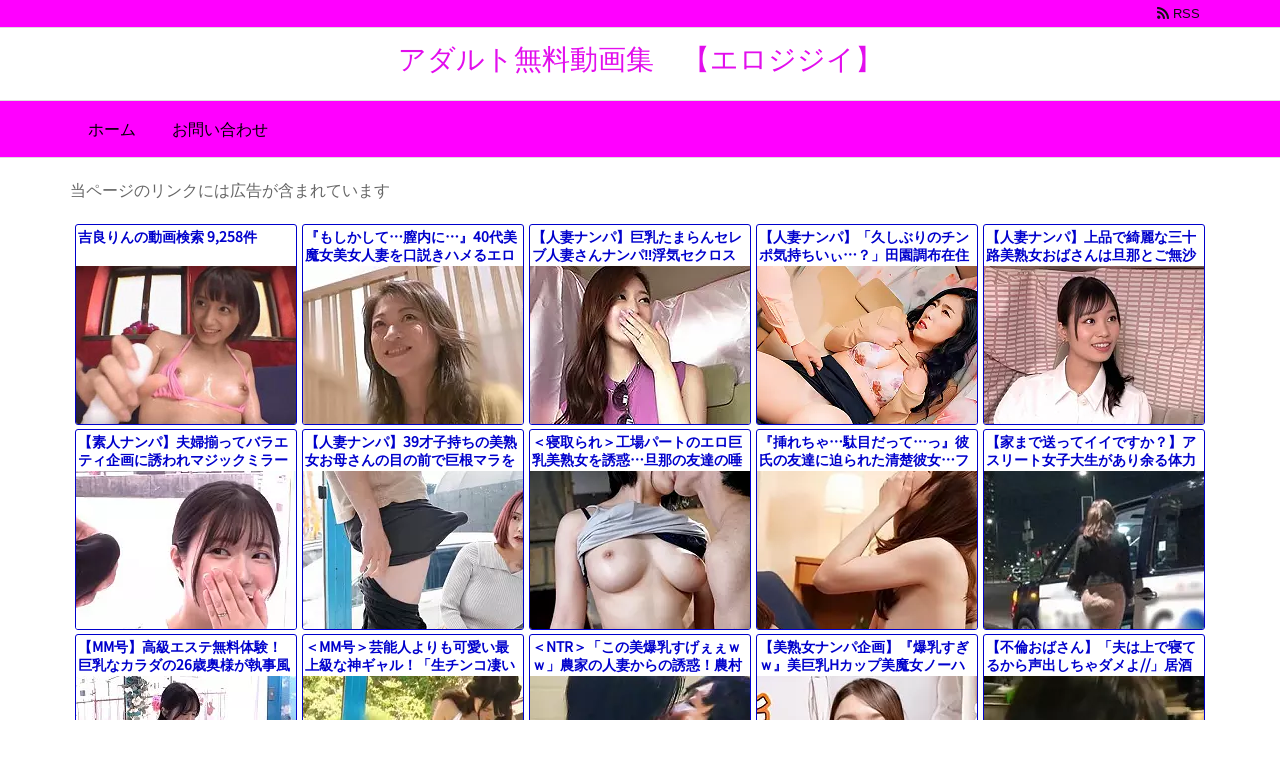

--- FILE ---
content_type: text/html; charset=UTF-8
request_url: https://bpm.eroterest.net/v2/?w=%E4%B8%AD%E5%87%BA%E3%81%97&e=&n=12&rn=3&spn=&sprn=&fc=&ts=&tp=&tbg=&tsz=&tr=&tc=&tmc=&tu=1&is=1&mts=0&ds=&dsz=&dr=&dc=&df=&ibg=&ibm=&ids=&ib=&ibc=&ir=&sf=2
body_size: 2453
content:
var _eroterestPartsTargetv22 = document.getElementById("eroterest_partsv22");
_eroterestPartsTargetv22.innerHTML='<style>#eroterestPartsWrapperv22 {font-size:12px; margin:0; padding:0;}#eroterestPartsWrapperv22 a:link, #eroterest_parts2 a:visited {color:#0000cc; text-decoration:none;}#eroterestPartsWrapperv22 .itemRow {display:table; width:100%; border-collapse:separate; border-spacing:5px 2.5px; }#eroterestPartsWrapperv22 .item {overflow:hidden; display:table-cell; border:1px solid #0000cc; background-color:#ffffff; margin:0; padding:0; vertical-align:top; width:33%; border-radius:3px;}#eroterestPartsWrapperv22 .item:hover {background-color:#fffffff;}#eroterestPartsWrapperv22 .item:hover .itemTitle p {color:#c2002a; text-decoration:underline;}#eroterestPartsWrapperv22 .item:hover img {opacity:0.7;}#eroterestPartsWrapperv22 .item a .itemTitle {padding:2px; text-align:left;}#eroterestPartsWrapperv22 .item a .itemTitle p {font-weight:bold; font-size:14px; color:#0000cc; overflow:hidden; margin:0; padding:0; height:2.6em; line-height:1.3em; text-decoration:none;}#eroterestPartsWrapperv22 .item a .itemBody {overflow:hidden; position:relative;}#eroterestPartsWrapperv22 .item a .itemImage {position:relative; overflow:hidden;}#eroterestPartsWrapperv22 .item a .itemImage:after{padding-top:72%; display:block; content:"";}#eroterestPartsWrapperv22 .item a .itemImage > *{position:absolute; top:0; left:0; bottom:0; right:0;}#eroterestPartsWrapperv22 .item a .itemImage img {display:block; width:100%; height:auto; object-fit:cover; object-position:center; min-height:100%; min-width:100%;}#eroterestPartsWrapperv22 .item a .movieTime {display:block; position:absolute; top:5px; left:5px; background-color:#fff; padding:2px; border-radius:2px; font-weight:bold; color:#c50067;}#eroterestPartsWrapperv22 .item a .itemText {margin:2px;}#eroterestPartsWrapperv22 .item a .itemText p {font-size:14px; color:#2d2d2d; margin:0; padding:0; line-height:1.4em; text-align:left; height:2.8em; }#eroterestPartsWrapperv22 .item a .clear {clear:both;}#eroterestPartsWrapperv22 .foot {text-align:right; margin:4px; clear:both;}</style><div id="eroterestPartsWrapperv22" class="eroterestPartsWrapperv2"><div class="itemRow"><div class="item"><a href="https://movie.eroterest.net/page/43546170/" target="_blank" title="「すっごいおっきぃ‥」巨根を前に性欲を抑えられない痴女"><div class="itemTitle"><p>「すっごいおっきぃ‥」巨根を前に性欲を抑えられない痴女</p></div><div class="itemBody"><div class="itemImage"><picture><source srcset="//e2.eroimg.net/webp/get/801/196/_69646bab695a4.webp" type="image/webp"><img src="//e2.eroimg.net/images/get/801/196/_69646bab695a4.jpeg" alt="" class="" loading="lazy" /></picture></div></div></a></div><div class="item"><a href="https://movie.eroterest.net/page/43526521/" target="_blank" title="義妹との密かな情事！童貞奪って騎乗位で中出し！"><div class="itemTitle"><p>義妹との密かな情事！童貞奪って騎乗位で中出し！</p></div><div class="itemBody"><div class="itemImage"><picture><source srcset="//e2.eroimg.net/webp/get/382/860/_695fdfd4b6354.webp" type="image/webp"><img src="//e2.eroimg.net/images/get/382/860/_695fdfd4b6354.jpeg" alt="" class="" loading="lazy" /></picture></div></div></a></div><div class="item"><a href="https://movie.eroterest.net/page/43548675/" target="_blank" title="イケメンに口説かれて思わず落ちちゃうお姉さん"><div class="itemTitle"><p>イケメンに口説かれて思わず落ちちゃうお姉さん</p></div><div class="itemBody"><div class="itemImage"><picture><source srcset="//e2.eroimg.net/webp/get/377/986/_6964efaba9358.webp" type="image/webp"><img src="//e2.eroimg.net/images/get/377/986/_6964efaba9358.jpeg" alt="" class="" loading="lazy" /></picture></div></div></a></div></div><div class="itemRow"><div class="item"><a href="https://movie.eroterest.net/page/43503045/" target="_blank" title="美乳でスレンダーなお姉さんがフェラチオや騎乗位で中出し！！膣でドクドクいってる！"><div class="itemTitle"><p>美乳でスレンダーなお姉さんがフェラチオや騎乗位で中出し！！膣でドクドクいってる！</p></div><div class="itemBody"><div class="itemImage"><picture><source srcset="//e2.eroimg.net/webp/get/991/90/_695a0d285b1a1.webp" type="image/webp"><img src="//e2.eroimg.net/images/get/991/90/_695a0d285b1a1.jpeg" alt="" class="" loading="lazy" /></picture></div></div></a></div><div class="item"><a href="https://movie.eroterest.net/page/43506409/" target="_blank" title="パティシエの美少女が初めての体験！感じすぎてゆれてしまう様子！彼女の仕草はまるで誘惑の語りかけ！"><div class="itemTitle"><p>パティシエの美少女が初めての体験！感じすぎてゆれてしまう様子！彼女の仕草はまるで誘惑の語りかけ！</p></div><div class="itemBody"><div class="itemImage"><picture><source srcset="//e2.eroimg.net/webp/get/647/367/_695ae0a63f460.webp" type="image/webp"><img src="//e2.eroimg.net/images/get/647/367/_695ae0a63f460.jpeg" alt="" class="" loading="lazy" /></picture></div></div></a></div><div class="item"><a href="https://movie.eroterest.net/page/43489228/" target="_blank" title="マジックミラー号でのマッサージから始まる柔軟な時間"><div class="itemTitle"><p>マジックミラー号でのマッサージから始まる柔軟な時間</p></div><div class="itemBody"><div class="itemImage"><picture><source srcset="//e2.eroimg.net/webp/get/455/144/_69569777eba0c.webp" type="image/webp"><img src="//e2.eroimg.net/images/get/455/144/_69569777eba0c.jpeg" alt="" class="" loading="lazy" /></picture></div></div></a></div></div><div class="itemRow"><div class="item"><a href="https://movie.eroterest.net/page/43502716/" target="_blank" title="彼女のお姉さんの巨乳見せつけ誘惑に流され中出しセックス【お姉さん】"><div class="itemTitle"><p>彼女のお姉さんの巨乳見せつけ誘惑に流され中出しセックス【お姉さん】</p></div><div class="itemBody"><div class="itemImage"><picture><source srcset="//e2.eroimg.net/webp/get/128/813/_6959fcc6a609f.webp" type="image/webp"><img src="//e2.eroimg.net/images/get/128/813/_6959fcc6a609f.jpeg" alt="" class="" loading="lazy" /></picture></div></div></a></div><div class="item"><a href="https://movie.eroterest.net/page/43493158/" target="_blank" title="巨乳で優しくてエロい人妻！「子どもには優しくしかる///」童貞にパイズリをしてからHを楽しんで中出しさせる！"><div class="itemTitle"><p>巨乳で優しくてエロい人妻！「子どもには優しくしかる///」童貞にパイズリをしてからHを楽しんで中出しさせる！</p></div><div class="itemBody"><div class="itemImage"><picture><source srcset="//e2.eroimg.net/webp/get/479/61/_6957b812bd289.webp" type="image/webp"><img src="//e2.eroimg.net/images/get/479/61/_6957b812bd289.jpeg" alt="" class="" loading="lazy" /></picture></div></div></a></div><div class="item"><a href="https://movie.eroterest.net/page/43474920/" target="_blank" title="マッサージしにきた若い客に欲情し挿入と大量中出しをねだるエステティシャン"><div class="itemTitle"><p>マッサージしにきた若い客に欲情し挿入と大量中出しをねだるエステティシャン</p></div><div class="itemBody"><div class="itemImage"><picture><source srcset="//e2.eroimg.net/webp/get/50/511/_6952f7b8344fc.webp" type="image/webp"><img src="//e2.eroimg.net/images/get/50/511/_6952f7b8344fc.jpeg" alt="" class="" loading="lazy" /></picture></div></div></a></div></div><div class="itemRow"><div class="item"><a href="https://movie.eroterest.net/page/43471917/" target="_blank" title="誘われるがままに義姉の誘惑に流される義弟"><div class="itemTitle"><p>誘われるがままに義姉の誘惑に流される義弟</p></div><div class="itemBody"><div class="itemImage"><picture><source srcset="//e2.eroimg.net/webp/get/271/633/_69524409731b5.webp" type="image/webp"><img src="//e2.eroimg.net/images/get/271/633/_69524409731b5.jpeg" alt="" class="" loading="lazy" /></picture></div></div></a></div><div class="item"><a href="https://movie.eroterest.net/page/43456569/" target="_blank" title="ナンパした若妻に中出しセックス"><div class="itemTitle"><p>ナンパした若妻に中出しセックス</p></div><div class="itemBody"><div class="itemImage"><picture><source srcset="//e2.eroimg.net/webp/get/424/355/_694ebc9ce8647.webp" type="image/webp"><img src="//e2.eroimg.net/images/get/424/355/_694ebc9ce8647.jpeg" alt="" class="" loading="lazy" /></picture></div></div></a></div><div class="item"><a href="https://movie.eroterest.net/page/43470870/" target="_blank" title="【杏咲望】寝込みを弟に襲われてしまったスレンダーな姉！「どうするの？///」股を開いて近親相姦を受け入れる！"><div class="itemTitle"><p>【杏咲望】寝込みを弟に襲われてしまったスレンダーな姉！「どうするの？///」股を開いて近親相姦を受け入れる！</p></div><div class="itemBody"><div class="itemImage"><picture><source srcset="//e2.eroimg.net/webp/get/677/532/_695201abb1ec5.webp" type="image/webp"><img src="//e2.eroimg.net/images/get/677/532/_695201abb1ec5.jpeg" alt="" class="" loading="lazy" /></picture></div></div></a></div></div><p class="foot"><a href="https://movie.eroterest.net/" target="_blank">動画エロタレスト</a></p></div>';

--- FILE ---
content_type: text/html; charset=UTF-8
request_url: https://bpm.eroterest.net/v2/?w=%E7%BE%8E%E5%B0%91%E5%A5%B3&e=&n=10&rn=2&spn=&sprn=&fc=&ts=&tp=&tbg=&tsz=&tr=&tc=&tmc=&tu=1&is=1&mts=0&ds=&dsz=&dr=&dc=&df=&ibg=&ibm=&ids=&ib=&ibc=&ir=&sf=3
body_size: 2308
content:
var _eroterestPartsTargetv23 = document.getElementById("eroterest_partsv23");
_eroterestPartsTargetv23.innerHTML='<style>#eroterestPartsWrapperv23 {font-size:12px; margin:0; padding:0;}#eroterestPartsWrapperv23 a:link, #eroterest_parts3 a:visited {color:#0000cc; text-decoration:none;}#eroterestPartsWrapperv23 .itemRow {display:table; width:100%; border-collapse:separate; border-spacing:5px 2.5px; }#eroterestPartsWrapperv23 .item {overflow:hidden; display:table-cell; border:1px solid #0000cc; background-color:#ffffff; margin:0; padding:0; vertical-align:top; width:50%; border-radius:3px;}#eroterestPartsWrapperv23 .item:hover {background-color:#fffffff;}#eroterestPartsWrapperv23 .item:hover .itemTitle p {color:#c2002a; text-decoration:underline;}#eroterestPartsWrapperv23 .item:hover img {opacity:0.7;}#eroterestPartsWrapperv23 .item a .itemTitle {padding:2px; text-align:left;}#eroterestPartsWrapperv23 .item a .itemTitle p {font-weight:bold; font-size:14px; color:#0000cc; overflow:hidden; margin:0; padding:0; height:2.6em; line-height:1.3em; text-decoration:none;}#eroterestPartsWrapperv23 .item a .itemBody {overflow:hidden; position:relative;}#eroterestPartsWrapperv23 .item a .itemImage {position:relative; overflow:hidden;}#eroterestPartsWrapperv23 .item a .itemImage:after{padding-top:72%; display:block; content:"";}#eroterestPartsWrapperv23 .item a .itemImage > *{position:absolute; top:0; left:0; bottom:0; right:0;}#eroterestPartsWrapperv23 .item a .itemImage img {display:block; width:100%; height:auto; object-fit:cover; object-position:center; min-height:100%; min-width:100%;}#eroterestPartsWrapperv23 .item a .movieTime {display:block; position:absolute; top:5px; left:5px; background-color:#fff; padding:2px; border-radius:2px; font-weight:bold; color:#c50067;}#eroterestPartsWrapperv23 .item a .itemText {margin:2px;}#eroterestPartsWrapperv23 .item a .itemText p {font-size:14px; color:#2d2d2d; margin:0; padding:0; line-height:1.4em; text-align:left; height:2.8em; }#eroterestPartsWrapperv23 .item a .clear {clear:both;}#eroterestPartsWrapperv23 .foot {text-align:right; margin:4px; clear:both;}</style><div id="eroterestPartsWrapperv23" class="eroterestPartsWrapperv2"><div class="itemRow"><div class="item"><a href="https://movie.eroterest.net/page/43473795/" target="_blank" title="サンタ衣装の美少女が堪える濃厚なクリスマスプレゼント"><div class="itemTitle"><p>サンタ衣装の美少女が堪える濃厚なクリスマスプレゼント</p></div><div class="itemBody"><div class="itemImage"><picture><source srcset="//e2.eroimg.net/webp/get/774/781/_6952a2fd31c1e.webp" type="image/webp"><img src="//e2.eroimg.net/images/get/774/781/_6952a2fd31c1e.jpeg" alt="" class="" loading="lazy" /></picture></div></div></a></div><div class="item"><a href="https://movie.eroterest.net/page/43455393/" target="_blank" title="女教師が図書室で男子生徒とSEX♡"><div class="itemTitle"><p>女教師が図書室で男子生徒とSEX♡</p></div><div class="itemBody"><div class="itemImage"><picture><source srcset="//e2.eroimg.net/webp/get/771/545/_694e8550eb65c.webp" type="image/webp"><img src="//e2.eroimg.net/images/get/771/545/_694e8550eb65c.jpeg" alt="" class="" loading="lazy" /></picture></div></div></a></div></div><div class="itemRow"><div class="item"><a href="https://movie.eroterest.net/page/43489227/" target="_blank" title="隣人に支配され、恋人を裏切って狂う美少女の絶頂NTR"><div class="itemTitle"><p>隣人に支配され、恋人を裏切って狂う美少女の絶頂NTR</p></div><div class="itemBody"><div class="itemImage"><picture><source srcset="//e2.eroimg.net/webp/get/78/662/_6956977690388.webp" type="image/webp"><img src="//e2.eroimg.net/images/get/78/662/_6956977690388.jpeg" alt="" class="" loading="lazy" /></picture></div></div></a></div><div class="item"><a href="https://movie.eroterest.net/page/43492026/" target="_blank" title="制服から巨乳を脱がせて全裸で触ったり、騎乗位で重ねたり、スパンキングしたり、揺らしながら犯されたりする。"><div class="itemTitle"><p>制服から巨乳を脱がせて全裸で触ったり、騎乗位で重ねたり、スパンキングしたり、揺らしながら犯されたりする。</p></div><div class="itemBody"><div class="itemImage"><picture><source srcset="//e2.eroimg.net/webp/get/243/574/_695765fa52ac7.webp" type="image/webp"><img src="//e2.eroimg.net/images/get/243/574/_695765fa52ac7.jpeg" alt="" class="" loading="lazy" /></picture></div></div></a></div></div><div class="itemRow"><div class="item"><a href="https://movie.eroterest.net/page/43553138/" target="_blank" title="「もう許してぇ♡♡」マ●コとアナルに交互に次々挿入されて中出しされる美少女"><div class="itemTitle"><p>「もう許してぇ♡♡」マ●コとアナルに交互に次々挿入されて中出しされる美少女</p></div><div class="itemBody"><div class="itemImage"><picture><source srcset="//e2.eroimg.net/webp/get/511/40/_6965f21669fa3.webp" type="image/webp"><img src="//e2.eroimg.net/images/get/511/40/_6965f21669fa3.jpeg" alt="" class="" loading="lazy" /></picture></div></div></a></div><div class="item"><a href="https://movie.eroterest.net/page/43546231/" target="_blank" title="M男が男の潮吹きするまで攻め立てる椎名そら"><div class="itemTitle"><p>M男が男の潮吹きするまで攻め立てる椎名そら</p></div><div class="itemBody"><div class="itemImage"><picture><source srcset="//e2.eroimg.net/webp/get/677/429/_69646f57de0d8.webp" type="image/webp"><img src="//e2.eroimg.net/images/get/677/429/_69646f57de0d8.jpeg" alt="" class="" loading="lazy" /></picture></div></div></a></div></div><div class="itemRow"><div class="item"><a href="https://movie.eroterest.net/page/43495076/" target="_blank" title="「き、気持ち良すぎるぅぅ～」美形のヤリマンギャルに何故か気に入られヌカれまくり 夏目響"><div class="itemTitle"><p>「き、気持ち良すぎるぅぅ～」美形のヤリマンギャルに何故か気に入られヌカれまくり 夏目響</p></div><div class="itemBody"><div class="itemImage"><picture><source srcset="//e2.eroimg.net/webp/get/52/5/_695824783a425.webp" type="image/webp"><img src="//e2.eroimg.net/images/get/52/5/_695824783a425.jpeg" alt="" class="" loading="lazy" /></picture></div></div></a></div><div class="item"><a href="https://movie.eroterest.net/page/43497584/" target="_blank" title="「はぁ」羽月希の声が漏れ、早瀬ありすに見つめられながら！"><div class="itemTitle"><p>「はぁ」羽月希の声が漏れ、早瀬ありすに見つめられながら！</p></div><div class="itemBody"><div class="itemImage"><picture><source srcset="//e2.eroimg.net/webp/get/448/942/_6958cdfa4ece1.webp" type="image/webp"><img src="//e2.eroimg.net/images/get/448/942/_6958cdfa4ece1.jpeg" alt="" class="" loading="lazy" /></picture></div></div></a></div></div><div class="itemRow"><div class="item"><a href="https://movie.eroterest.net/page/43505743/" target="_blank" title="いっちょ前に挑発してくる女子校生妹と思わず近親相姦ｗ"><div class="itemTitle"><p>いっちょ前に挑発してくる女子校生妹と思わず近親相姦ｗ</p></div><div class="itemBody"><div class="itemImage"><picture><source srcset="//e2.eroimg.net/webp/get/738/35/_695aab7c19c0c.webp" type="image/webp"><img src="//e2.eroimg.net/images/get/738/35/_695aab7c19c0c.jpeg" alt="" class="" loading="lazy" /></picture></div></div></a></div><div class="item"><a href="https://movie.eroterest.net/page/43501801/" target="_blank" title="スレンダーな美少女がバイブで責められて感じる様子！振動心地よい痺れが全身を包む！"><div class="itemTitle"><p>スレンダーな美少女がバイブで責められて感じる様子！振動心地よい痺れが全身を包む！</p></div><div class="itemBody"><div class="itemImage"><picture><source srcset="//e2.eroimg.net/webp/get/336/23/_6959b8c973ca0.webp" type="image/webp"><img src="//e2.eroimg.net/images/get/336/23/_6959b8c973ca0.jpeg" alt="" class="" loading="lazy" /></picture></div></div></a></div></div><p class="foot"><a href="https://movie.eroterest.net/" target="_blank">動画エロタレスト</a></p></div>';

--- FILE ---
content_type: text/html; charset=UTF-8
request_url: https://bpm.eroterest.net/v2/?w=%E3%83%8A%E3%83%B3%E3%83%91&e=&n=10&rn=2&spn=&sprn=&fc=&ts=&tp=&tbg=&tsz=&tr=&tc=&tmc=&tu=1&is=1&mts=0&ds=&dsz=&dr=&dc=&df=&ibg=&ibm=&ids=&ib=&ibc=&ir=&sf=4
body_size: 2328
content:
var _eroterestPartsTargetv24 = document.getElementById("eroterest_partsv24");
_eroterestPartsTargetv24.innerHTML='<style>#eroterestPartsWrapperv24 {font-size:12px; margin:0; padding:0;}#eroterestPartsWrapperv24 a:link, #eroterest_parts4 a:visited {color:#0000cc; text-decoration:none;}#eroterestPartsWrapperv24 .itemRow {display:table; width:100%; border-collapse:separate; border-spacing:5px 2.5px; }#eroterestPartsWrapperv24 .item {overflow:hidden; display:table-cell; border:1px solid #0000cc; background-color:#ffffff; margin:0; padding:0; vertical-align:top; width:50%; border-radius:3px;}#eroterestPartsWrapperv24 .item:hover {background-color:#fffffff;}#eroterestPartsWrapperv24 .item:hover .itemTitle p {color:#c2002a; text-decoration:underline;}#eroterestPartsWrapperv24 .item:hover img {opacity:0.7;}#eroterestPartsWrapperv24 .item a .itemTitle {padding:2px; text-align:left;}#eroterestPartsWrapperv24 .item a .itemTitle p {font-weight:bold; font-size:14px; color:#0000cc; overflow:hidden; margin:0; padding:0; height:2.6em; line-height:1.3em; text-decoration:none;}#eroterestPartsWrapperv24 .item a .itemBody {overflow:hidden; position:relative;}#eroterestPartsWrapperv24 .item a .itemImage {position:relative; overflow:hidden;}#eroterestPartsWrapperv24 .item a .itemImage:after{padding-top:72%; display:block; content:"";}#eroterestPartsWrapperv24 .item a .itemImage > *{position:absolute; top:0; left:0; bottom:0; right:0;}#eroterestPartsWrapperv24 .item a .itemImage img {display:block; width:100%; height:auto; object-fit:cover; object-position:center; min-height:100%; min-width:100%;}#eroterestPartsWrapperv24 .item a .movieTime {display:block; position:absolute; top:5px; left:5px; background-color:#fff; padding:2px; border-radius:2px; font-weight:bold; color:#c50067;}#eroterestPartsWrapperv24 .item a .itemText {margin:2px;}#eroterestPartsWrapperv24 .item a .itemText p {font-size:14px; color:#2d2d2d; margin:0; padding:0; line-height:1.4em; text-align:left; height:2.8em; }#eroterestPartsWrapperv24 .item a .clear {clear:both;}#eroterestPartsWrapperv24 .foot {text-align:right; margin:4px; clear:both;}</style><div id="eroterestPartsWrapperv24" class="eroterestPartsWrapperv2"><div class="itemRow"><div class="item"><a href="https://movie.eroterest.net/page/43475285/" target="_blank" title="ナンパされた巨乳で優しい女の子！「緊張しますね///♡」包茎な童貞にHなことを照れながらしてあげて合体も楽しむ！"><div class="itemTitle"><p>ナンパされた巨乳で優しい女の子！「緊張しますね///♡」包茎な童貞にHなことを照れながらしてあげて合体も楽しむ！</p></div><div class="itemBody"><div class="itemImage"><picture><source srcset="//e2.eroimg.net/webp/get/949/140/_69531acb8aa89.webp" type="image/webp"><img src="//e2.eroimg.net/images/get/949/140/_69531acb8aa89.jpeg" alt="" class="" loading="lazy" /></picture></div></div></a></div><div class="item"><a href="https://movie.eroterest.net/page/43515657/" target="_blank" title="上京したばかりのうぶな巨乳なJD！「悩んでる？///」ナンパされて童貞の相手を赤面した状態で楽しむ！"><div class="itemTitle"><p>上京したばかりのうぶな巨乳なJD！「悩んでる？///」ナンパされて童貞の相手を赤面した状態で楽しむ！</p></div><div class="itemBody"><div class="itemImage"><picture><source srcset="//e2.eroimg.net/webp/get/578/201/_695d3cc3a86ad.webp" type="image/webp"><img src="//e2.eroimg.net/images/get/578/201/_695d3cc3a86ad.jpeg" alt="" class="" loading="lazy" /></picture></div></div></a></div></div><div class="itemRow"><div class="item"><a href="https://movie.eroterest.net/page/43446015/" target="_blank" title="とても綺麗な主婦がナンパされて初対面ち●ぽでヨガり狂う！"><div class="itemTitle"><p>とても綺麗な主婦がナンパされて初対面ち●ぽでヨガり狂う！</p></div><div class="itemBody"><div class="itemImage"><picture><source srcset="//e2.eroimg.net/webp/get/146/572/_694c15c554521.webp" type="image/webp"><img src="//e2.eroimg.net/images/get/146/572/_694c15c554521.jpeg" alt="" class="" loading="lazy" /></picture></div></div></a></div><div class="item"><a href="https://movie.eroterest.net/page/43554527/" target="_blank" title="ロリ体型のライフセーバーがなし崩しで挿入受け入れて絶叫ｗｗｗ"><div class="itemTitle"><p>ロリ体型のライフセーバーがなし崩しで挿入受け入れて絶叫ｗｗｗ</p></div><div class="itemBody"><div class="itemImage"><picture><source srcset="//e2.eroimg.net/webp/get/310/214/_696641dc8a18a.webp" type="image/webp"><img src="//e2.eroimg.net/images/get/310/214/_696641dc8a18a.jpeg" alt="" class="" loading="lazy" /></picture></div></div></a></div></div><div class="itemRow"><div class="item"><a href="https://movie.eroterest.net/page/43468328/" target="_blank" title="ナンパで知り合ったスレンダー娘を家に連れ込んで口説き落として中出しハメ"><div class="itemTitle"><p>ナンパで知り合ったスレンダー娘を家に連れ込んで口説き落として中出しハメ</p></div><div class="itemBody"><div class="itemImage"><picture><source srcset="//e2.eroimg.net/webp/get/81/872/_695151852c08e.webp" type="image/webp"><img src="//e2.eroimg.net/images/get/81/872/_695151852c08e.jpeg" alt="" class="" loading="lazy" /></picture></div></div></a></div><div class="item"><a href="https://movie.eroterest.net/page/43512951/" target="_blank" title="スレンダーな巨乳なお姉さんが素人さんとナンパ！フェラチオから騎乗位でそのまま中出しまで&hellip;！"><div class="itemTitle"><p>スレンダーな巨乳なお姉さんが素人さんとナンパ！フェラチオから騎乗位でそのまま中出しまで&hellip;！</p></div><div class="itemBody"><div class="itemImage"><picture><source srcset="//e2.eroimg.net/webp/get/430/829/_695caa2523217.webp" type="image/webp"><img src="//e2.eroimg.net/images/get/430/829/_695caa2523217.jpeg" alt="" class="" loading="lazy" /></picture></div></div></a></div></div><div class="itemRow"><div class="item"><a href="https://movie.eroterest.net/page/43467889/" target="_blank" title="ナンパされた巨乳で優しいお姉さん！「本当に？///」MMで出会ったばかりの童貞とのHを赤面した状態で満喫する！"><div class="itemTitle"><p>ナンパされた巨乳で優しいお姉さん！「本当に？///」MMで出会ったばかりの童貞とのHを赤面した状態で満喫する！</p></div><div class="itemBody"><div class="itemImage"><picture><source srcset="//e2.eroimg.net/webp/get/772/392/_69513ca047d0b.webp" type="image/webp"><img src="//e2.eroimg.net/images/get/772/392/_69513ca047d0b.jpeg" alt="" class="" loading="lazy" /></picture></div></div></a></div><div class="item"><a href="https://movie.eroterest.net/page/43554669/" target="_blank" title="「いやいや、無理です無理です！」女ADが女優をスカウトできずに自ら出演"><div class="itemTitle"><p>「いやいや、無理です無理です！」女ADが女優をスカウトできずに自ら出演</p></div><div class="itemBody"><div class="itemImage"><picture><source srcset="//e2.eroimg.net/webp/get/127/727/_696646bcc604b.webp" type="image/webp"><img src="//e2.eroimg.net/images/get/127/727/_696646bcc604b.jpeg" alt="" class="" loading="lazy" /></picture></div></div></a></div></div><div class="itemRow"><div class="item"><a href="https://movie.eroterest.net/page/43522928/" target="_blank" title="スレンダーなギャルが水着で！ナンパされバイブで感じてしまい&hellip;！"><div class="itemTitle"><p>スレンダーなギャルが水着で！ナンパされバイブで感じてしまい&hellip;！</p></div><div class="itemBody"><div class="itemImage"><picture><source srcset="//e2.eroimg.net/webp/get/588/590/_695f2909511a2.webp" type="image/webp"><img src="//e2.eroimg.net/images/get/588/590/_695f2909511a2.jpeg" alt="" class="" loading="lazy" /></picture></div></div></a></div><div class="item"><a href="https://movie.eroterest.net/page/43540576/" target="_blank" title="人妻とのマッサージでゆっくりと！優しく触れて感じ合うひととき！"><div class="itemTitle"><p>人妻とのマッサージでゆっくりと！優しく触れて感じ合うひととき！</p></div><div class="itemBody"><div class="itemImage"><picture><source srcset="//e2.eroimg.net/webp/get/396/496/_69631d9666517.webp" type="image/webp"><img src="//e2.eroimg.net/images/get/396/496/_69631d9666517.jpeg" alt="" class="" loading="lazy" /></picture></div></div></a></div></div><p class="foot"><a href="https://movie.eroterest.net/" target="_blank">動画エロタレスト</a></p></div>';

--- FILE ---
content_type: text/html; charset=UTF-8
request_url: https://bpm.eroterest.net/v2/title/?n=15&spn=6&fc=&w=&e=&rn=5&tu=1&is=1&mts=0&sprn=2&sf=1&encoding=&title=%E3%80%90%E5%90%89%E8%89%AF%E3%82%8A%E3%82%93%E3%80%91%E7%89%B9%E6%AE%8A%E6%80%A7%E7%99%96%E3%81%AA%E3%83%9E%E3%83%8B%E3%82%A2%E3%81%AB%E7%8B%99%E3%82%8F%E3%82%8C%E3%81%9FJK%E3%80%80%E5%90%9B%E3%81%8C%E4%B8%80%E7%95%AA%E3%81%AE%E3%81%8A%E6%B0%97%E3%81%AB%E5%85%A5%E3%82%8A%E3%81%A0%E3%81%A3%E3%81%9F%E3%82%93%E3%81%A0%20|%20%E3%82%A2%E3%83%80%E3%83%AB%E3%83%88%E7%84%A1%E6%96%99%E5%8B%95%E7%94%BB%E9%9B%86%E3%80%80%E3%80%90%E3%82%A8%E3%83%AD%E3%82%B8%E3%82%B8%E3%82%A4%E3%80%91&ref=adult3110.com/post-47894
body_size: 2584
content:
<div class="itemRow"><div class="item"><a href="https://movie.eroterest.net/?word=%E5%90%89%E8%89%AF%E3%82%8A%E3%82%93" target="_blank" title="吉良りん"><div class="itemTitle"><p>吉良りんの動画検索 9,258件</p></div><div class="itemBody"><div class="itemImage"><img src="//e2.eroimg.net/images/get/135/420/_5e4ded222a739.jpeg" width="350" height="248" alt="吉良りん" class="" loading="auto" /></div></div></a></div><div class="item"><a href="https://movie.eroterest.net/page/43550434/" target="_blank" title="『もしかして&hellip;膣内に&hellip;』40代美魔女美女人妻を口説きハメるエロ企画‼他人棒で精子無許可中出しの不倫セックス【熟女ナンパ】"><div class="itemTitle"><p>『もしかして&hellip;膣内に&hellip;』40代美魔女美女人妻を口説きハメるエロ企画‼他人棒で精子無許可中出しの不倫セックス【熟女ナンパ】</p></div><div class="itemBody"><div class="itemImage"><picture><source srcset="//e2.eroimg.net/webp/get/450/597/_696551372f109.webp" type="image/webp"><img src="//e2.eroimg.net/images/get/450/597/_696551372f109.jpeg" alt="" class="" loading="lazy" /></picture></div></div></a></div><div class="item"><a href="https://movie.eroterest.net/page/43550383/" target="_blank" title="【人妻ナンパ】巨乳たまらんセレブ人妻さんナンパ‼浮気セクロスでデカマラ生挿入されて膣内射精までされたったｗｗｗ"><div class="itemTitle"><p>【人妻ナンパ】巨乳たまらんセレブ人妻さんナンパ‼浮気セクロスでデカマラ生挿入されて膣内射精までされたったｗｗｗ</p></div><div class="itemBody"><div class="itemImage"><picture><source srcset="//e2.eroimg.net/webp/get/968/492/_696545c3c7987.webp" type="image/webp"><img src="//e2.eroimg.net/images/get/968/492/_696545c3c7987.jpeg" alt="" class="" loading="lazy" /></picture></div></div></a></div><div class="item"><a href="https://movie.eroterest.net/page/43550439/" target="_blank" title="【人妻ナンパ】「久しぶりのチンポ気持ちいぃ&hellip;？」田園調布在住の落ち着いた感じの45歳の素人セレブ奥様を熟女ナンパ！"><div class="itemTitle"><p>【人妻ナンパ】「久しぶりのチンポ気持ちいぃ&hellip;？」田園調布在住の落ち着いた感じの45歳の素人セレブ奥様を熟女ナンパ！</p></div><div class="itemBody"><div class="itemImage"><picture><source srcset="//e2.eroimg.net/webp/get/922/572/_6965513f6c192.webp" type="image/webp"><img src="//e2.eroimg.net/images/get/922/572/_6965513f6c192.jpeg" alt="" class="" loading="lazy" /></picture></div></div></a></div><div class="item"><a href="https://movie.eroterest.net/page/43550386/" target="_blank" title="【人妻ナンパ】上品で綺麗な三十路美熟女おばさんは旦那とご無沙汰で&hellip;性感チェックで欲情させてお持ち帰り成功する中出しSEX"><div class="itemTitle"><p>【人妻ナンパ】上品で綺麗な三十路美熟女おばさんは旦那とご無沙汰で&hellip;性感チェックで欲情させてお持ち帰り成功する中出しSEX</p></div><div class="itemBody"><div class="itemImage"><picture><source srcset="//e2.eroimg.net/webp/get/65/863/_696546968d22e.webp" type="image/webp"><img src="//e2.eroimg.net/images/get/65/863/_696546968d22e.jpeg" alt="" class="" loading="lazy" /></picture></div></div></a></div></div><div class="itemRow"><div class="item"><a href="https://movie.eroterest.net/page/43550415/" target="_blank" title="【素人ナンパ】夫婦揃ってバラエティ企画に誘われマジックミラー号に誘導された清楚系アラサーお母さんが旦那には言えない中出し"><div class="itemTitle"><p>【素人ナンパ】夫婦揃ってバラエティ企画に誘われマジックミラー号に誘導された清楚系アラサーお母さんが旦那には言えない中出し</p></div><div class="itemBody"><div class="itemImage"><picture><source srcset="//e2.eroimg.net/webp/get/709/662/_69654bdcd6c7b.webp" type="image/webp"><img src="//e2.eroimg.net/images/get/709/662/_69654bdcd6c7b.jpeg" alt="" class="" loading="lazy" /></picture></div></div></a></div><div class="item"><a href="https://movie.eroterest.net/page/43550493/" target="_blank" title="【人妻ナンパ】39才子持ちの美熟女お母さんの目の前で巨根マラをポロリ！マジックミラー号で夫のそばで中出しされてイキまくり"><div class="itemTitle"><p>【人妻ナンパ】39才子持ちの美熟女お母さんの目の前で巨根マラをポロリ！マジックミラー号で夫のそばで中出しされてイキまくり</p></div><div class="itemBody"><div class="itemImage"><picture><source srcset="//e2.eroimg.net/webp/get/564/306/_696554a697ddb.webp" type="image/webp"><img src="//e2.eroimg.net/images/get/564/306/_696554a697ddb.jpeg" alt="" class="" loading="lazy" /></picture></div></div></a></div><div class="item"><a href="https://movie.eroterest.net/page/43550341/" target="_blank" title="＜寝取られ＞工場パートのエロ巨乳美熟女を誘惑&hellip;旦那の友達の唾液まみれのキス&hellip;デカ尻騎乗位の不倫中出しでNTR堕ち＜人妻＞"><div class="itemTitle"><p>＜寝取られ＞工場パートのエロ巨乳美熟女を誘惑&hellip;旦那の友達の唾液まみれのキス&hellip;デカ尻騎乗位の不倫中出しでNTR堕ち＜人妻＞</p></div><div class="itemBody"><div class="itemImage"><picture><source srcset="//e2.eroimg.net/webp/get/266/252/_6965431c52fd3.webp" type="image/webp"><img src="//e2.eroimg.net/images/get/266/252/_6965431c52fd3.jpeg" alt="" class="" loading="lazy" /></picture></div></div></a></div><div class="item"><a href="https://movie.eroterest.net/page/43550030/" target="_blank" title="『挿れちゃ&hellip;駄目だって&hellip;っ』彼氏の友達に迫られた清楚彼女&hellip;フェラだけのつもりが拒めず生ハメSEXで中出し射精！【NTR】"><div class="itemTitle"><p>『挿れちゃ&hellip;駄目だって&hellip;っ』彼氏の友達に迫られた清楚彼女&hellip;フェラだけのつもりが拒めず生ハメSEXで中出し射精！【NTR】</p></div><div class="itemBody"><div class="itemImage"><picture><source srcset="//e2.eroimg.net/webp/get/433/1/_69652a734f939.webp" type="image/webp"><img src="//e2.eroimg.net/images/get/433/1/_69652a734f939.jpeg" alt="" class="" loading="lazy" /></picture></div></div></a></div><div class="item"><a href="https://movie.eroterest.net/page/43545568/" target="_blank" title="【家まで送ってイイですか？】アスリート女子大生があり余る体力で汗だく高速グラインド♡水分補給しておかわりSEXに激イキ！"><div class="itemTitle"><p>【家まで送ってイイですか？】アスリート女子大生があり余る体力で汗だく高速グラインド♡水分補給しておかわりSEXに激イキ！</p></div><div class="itemBody"><div class="itemImage"><picture><source srcset="//e2.eroimg.net/webp/get/674/762/_696441cdbf4fe.webp" type="image/webp"><img src="//e2.eroimg.net/images/get/674/762/_696441cdbf4fe.jpeg" alt="" class="" loading="lazy" /></picture></div></div></a></div></div><div class="itemRow"><div class="item"><a href="https://movie.eroterest.net/page/43550699/" target="_blank" title="【MM号】高級エステ無料体験！巨乳なカラダの26歳奥様が執事風のエステティシャンとSEX！【素人ナンパ】"><div class="itemTitle"><p>【MM号】高級エステ無料体験！巨乳なカラダの26歳奥様が執事風のエステティシャンとSEX！【素人ナンパ】</p></div><div class="itemBody"><div class="itemImage"><picture><source srcset="//e2.eroimg.net/webp/get/351/622/_69655f36b3abe.webp" type="image/webp"><img src="//e2.eroimg.net/images/get/351/622/_69655f36b3abe.jpeg" alt="" class="" loading="lazy" /></picture></div></div></a></div><div class="item"><a href="https://movie.eroterest.net/page/43550416/" target="_blank" title="＜MM号＞芸能人よりも可愛い最上級な神ギャル！「生チンコ凄いからぁ///」素股からゴム無し中出しさせる娘ｗ＜素人ナンパ＞"><div class="itemTitle"><p>＜MM号＞芸能人よりも可愛い最上級な神ギャル！「生チンコ凄いからぁ///」素股からゴム無し中出しさせる娘ｗ＜素人ナンパ＞</p></div><div class="itemBody"><div class="itemImage"><picture><source srcset="//e2.eroimg.net/webp/get/484/437/_69654cfe108d6.webp" type="image/webp"><img src="//e2.eroimg.net/images/get/484/437/_69654cfe108d6.jpeg" alt="" class="" loading="lazy" /></picture></div></div></a></div><div class="item"><a href="https://movie.eroterest.net/page/43550414/" target="_blank" title="＜NTR＞「この美爆乳すげぇぇｗｗ」農家の人妻からの誘惑！農村に行って暇なので、誰かの奥さんに射精しまくりｗ＜AV動画＞"><div class="itemTitle"><p>＜NTR＞「この美爆乳すげぇぇｗｗ」農家の人妻からの誘惑！農村に行って暇なので、誰かの奥さんに射精しまくりｗ＜AV動画＞</p></div><div class="itemBody"><div class="itemImage"><picture><source srcset="//e2.eroimg.net/webp/get/392/898/_69654b5f9aa99.webp" type="image/webp"><img src="//e2.eroimg.net/images/get/392/898/_69654b5f9aa99.jpeg" alt="" class="" loading="lazy" /></picture></div></div></a></div><div class="item"><a href="https://movie.eroterest.net/page/43550755/" target="_blank" title="【美熟女ナンパ企画】『爆乳すぎｗ』美巨乳Hカップ美魔女ノーハンドフェラ＆パイズリ乳首責め&rarr;大量潮吹き騎乗位&hearts;素人エロ動画"><div class="itemTitle"><p>【美熟女ナンパ企画】『爆乳すぎｗ』美巨乳Hカップ美魔女ノーハンドフェラ＆パイズリ乳首責め&rarr;大量潮吹き騎乗位&hearts;素人エロ動画</p></div><div class="itemBody"><div class="itemImage"><picture><source srcset="//e2.eroimg.net/webp/get/183/872/_6965666d18a17.webp" type="image/webp"><img src="//e2.eroimg.net/images/get/183/872/_6965666d18a17.jpeg" alt="" class="" loading="lazy" /></picture></div></div></a></div><div class="item"><a href="https://movie.eroterest.net/page/43550702/" target="_blank" title="【不倫おばさん】「夫は上で寝てるから声出しちゃダメよ//」居酒屋やっているおばさんが仕込み時間に非道徳不倫のエロドラマ！"><div class="itemTitle"><p>【不倫おばさん】「夫は上で寝てるから声出しちゃダメよ//」居酒屋やっているおばさんが仕込み時間に非道徳不倫のエロドラマ！</p></div><div class="itemBody"><div class="itemImage"><picture><source srcset="//e2.eroimg.net/webp/get/988/518/_69655f40adc73.webp" type="image/webp"><img src="//e2.eroimg.net/images/get/988/518/_69655f40adc73.jpeg" alt="" class="" loading="lazy" /></picture></div></div></a></div></div><p class="foot"><a href="https://movie.eroterest.net/" target="_blank">動画エロタレスト</a></p>

--- FILE ---
content_type: text/javascript
request_url: https://adult3110.com/wp-content/themes/luxeritas/js/luxe.async.min.js?v=1768340260
body_size: -42
content:
(function(d){var n=d.createElement('link');n.async=true;n.defer=true;n.rel='stylesheet';n.href='//adult3110.com/wp-content/themes/luxeritas/style.async.min.css?v=1768340260';if(d.getElementsByTagName('head')[0]!==null){d.getElementsByTagName('head')[0].appendChild(n);}})(document);

--- FILE ---
content_type: text/javascript;charset=UTF-8
request_url: https://kok.eroterest.net/mgsRecommend/?affid=8ZFRHE5K46IYZBYLJ6IH2ZJQQH&n=4&rn=2&spn=&sprn=&ts=&tp=&tbg=&tsz=&tr=&tc=&tmc=&tu=1&is=1&ds=0&dsz=&dr=&dc=&df=&ibg=&ibm=&ids=&ib=&ibc=&ir=&sf=1
body_size: 1710
content:
var _MgsRecPartsTarget = document.getElementById("eroterest_mgs_rec_parts1");
_MgsRecPartsTarget.innerHTML='<style>#eroterest_mgs_rec_partsWrapper1 {font-size:12px; margin:0; padding:0;}#eroterest_mgs_rec_partsWrapper1 a:link, #eroterest_parts1 a:visited {color:#428bca; text-decoration:none;}#eroterest_mgs_rec_partsWrapper1 .itemRow {display:table; width:100%; border-collapse:separate; border-spacing:5px 2.5px; }#eroterest_mgs_rec_partsWrapper1 .item {overflow:hidden; display:table-cell; border:1px solid #428bca; background-color:#ffffff; margin:0; padding:0; vertical-align:top; width:50%; border-radius:3px;}#eroterest_mgs_rec_partsWrapper1 .item:hover {background-color:#ffffff;}#eroterest_mgs_rec_partsWrapper1 .item:hover .itemTitle p {color:#ff0000; text-decoration:underline;}#eroterest_mgs_rec_partsWrapper1 .item:hover img {opacity:0.7;}#eroterest_mgs_rec_partsWrapper1 .item a .itemTitle {padding:2px; text-align:left;}#eroterest_mgs_rec_partsWrapper1 .item a .itemTitle p {font-weight:bold; font-size:14px; color:#428bca; overflow:hidden; margin:0; padding:0; height:2.6em; line-height:1.3em; text-decoration:none;}#eroterest_mgs_rec_partsWrapper1 .item a .itemBody {overflow:hidden; position:relative;}#eroterest_mgs_rec_partsWrapper1 .item a .itemImage {position:relative; overflow:hidden;}#eroterest_mgs_rec_partsWrapper1 .item a .itemImage:after{padding-top:72%; display:block; content:"";}#eroterest_mgs_rec_partsWrapper1 .item a .itemImage > *{position:absolute; top:0; left:0; bottom:0; right:0;}#eroterest_mgs_rec_partsWrapper1 .item a .itemImage img {display:block; width:100%; height:auto; min-height:100%;}#eroterest_mgs_rec_partsWrapper1 .item a .itemText {margin:2px;}#eroterest_mgs_rec_partsWrapper1 .item a .itemText p {font-size:14px; color:#2d2d2d; margin:0; padding:0; line-height:1.4em; text-align:left; height:2.8em; }#eroterest_mgs_rec_partsWrapper1 .item a .clear {clear:both;}</style><div id="eroterest_mgs_rec_partsWrapper1" class="eroterest_mgs_rec_partsWrapper"><div class="itemRow"></div><div class="itemRow"><div class="item"><a href="https://www.mgstage.com/product/product_detail/300MIUM-1308/?&agef?form=mgs_asp_eroterestbparts_8ZFRHE5K46IYZBYLJ6IH2ZJQQH&utm_medium=advertising&utm_source=eroterest&utm_campaign=mgs_asp_eroterestbparts&utm_content=8ZFRHE5K46IYZBYLJ6IH2ZJQQH&agef=1&aff=8ZFRHE5K46IYZBYLJ6IH2ZJQQH" target="_blank" title="【夜勤不倫ナース】うらら36歳、巨乳揺らして献身ご奉仕、理性飛ぶ背徳ハメ撮り67分で即抜き" rel="nofollow"><div class="itemTitle"><p>【夜勤不倫ナース】うらら36歳、巨乳揺らして献身ご奉仕、理性飛ぶ背徳ハメ撮り67分で即抜き</p></div><div class="itemBody"><div class="itemImage"><img src="//e2.eroimg.net/images/kok/extra/699/619/_6965cdff3548e.jpeg" width="600" height="450" alt="" class="" loading="lazy" /></div></div></a></div><div class="item"><a href="https://www.mgstage.com/product/product_detail/ABF-306/?&agef?form=mgs_asp_eroterestbparts_8ZFRHE5K46IYZBYLJ6IH2ZJQQH&utm_medium=advertising&utm_source=eroterest&utm_campaign=mgs_asp_eroterestbparts&utm_content=8ZFRHE5K46IYZBYLJ6IH2ZJQQH&agef=1&aff=8ZFRHE5K46IYZBYLJ6IH2ZJQQH" target="_blank" title="【到着0秒で発情】涼森れむ、旅館の玄関で即尺スリル開幕、そのまま温泉で濃厚中出し旅スタート" rel="nofollow"><div class="itemTitle"><p>【到着0秒で発情】涼森れむ、旅館の玄関で即尺スリル開幕、そのまま温泉で濃厚中出し旅スタート</p></div><div class="itemBody"><div class="itemImage"><img src="//e2.eroimg.net/images/kok/extra/761/632/_696056f59243f.jpeg" width="600" height="450" alt="" class="" loading="lazy" /></div></div></a></div></div><div class="itemRow"><div class="item"><a href="https://www.mgstage.com/product/product_detail/390JNT-114/?&agef?form=mgs_asp_eroterestbparts_8ZFRHE5K46IYZBYLJ6IH2ZJQQH&utm_medium=advertising&utm_source=eroterest&utm_campaign=mgs_asp_eroterestbparts&utm_content=8ZFRHE5K46IYZBYLJ6IH2ZJQQH&agef=1&aff=8ZFRHE5K46IYZBYLJ6IH2ZJQQH" target="_blank" title="【奥様の本性解禁】ミサトさん28歳、普段の上品さゼロになる瞬間がえぐい" rel="nofollow"><div class="itemTitle"><p>【奥様の本性解禁】ミサトさん28歳、普段の上品さゼロになる瞬間がえぐい</p></div><div class="itemBody"><div class="itemImage"><img src="//e2.eroimg.net/images/kok/extra/278/972/_695cd823c5c8e.jpeg" width="600" height="450" alt="" class="" loading="lazy" /></div></div></a></div><div class="item"><a href="https://www.mgstage.com/product/product_detail/SIRO-5587/?&agef?form=mgs_asp_eroterestbparts_8ZFRHE5K46IYZBYLJ6IH2ZJQQH&utm_medium=advertising&utm_source=eroterest&utm_campaign=mgs_asp_eroterestbparts&utm_content=8ZFRHE5K46IYZBYLJ6IH2ZJQQH&agef=1&aff=8ZFRHE5K46IYZBYLJ6IH2ZJQQH" target="_blank" title="【新たな逸材爆誕】りんね23歳、スレンダーなのにエロの圧が強い、イカされまくりで欲求が底なし" rel="nofollow"><div class="itemTitle"><p>【新たな逸材爆誕】りんね23歳、スレンダーなのにエロの圧が強い、イカされまくりで欲求が底なし</p></div><div class="itemBody"><div class="itemImage"><img src="//e2.eroimg.net/images/kok/extra/753/510/_695cd8ddf0f2d.jpeg" width="600" height="450" alt="" class="" loading="lazy" /></div></div></a></div></div></div>';

--- FILE ---
content_type: text/xml;charset=UTF-8
request_url: https://kok.eroterest.net/origin/page/?&n=4&pch=1&u=https%3A%2F%2Fadult3110.com%2Fpost-47894
body_size: 825
content:
<?xml version="1.0" encoding="UTF-8"?>
<body>
  <status>true</status>
  <midashi>作品紹介</midashi>
  <item>
    <title>陸上マニアに狙われて…粘着ストーカーの猟奇的な盗撮映像を晒された制服少女 吉良りん</title>
    <desc>陸上ユニフォームをまとったスレンダーボディ、鍛えられた尻に食い込むブルマ、指でパチンと直す仕草、鍛え上げられた腹筋と無防備なへそ、ムクッと膨れ上がったふくらはぎ…ぜーんぶ俺のモノ。汗で蒸れたユニフォームはもう最高なんだ。宝物だよ。更衣室に忍び込んで盗んだ甲斐があったよ。それだけで十分だったのに、キミが盗撮カメラをみつけちゃうからイケないんだよぉ～。キミの全てを俺のモノにしてあげるからね。 </desc>
    <img>https://pics.dmm.co.jp/digital/video/ssni00798/ssni00798pl.jpg</img>
    <provider>dmm</provider>
    <item_id>ssni00798</item_id>
  </item>
</body>
